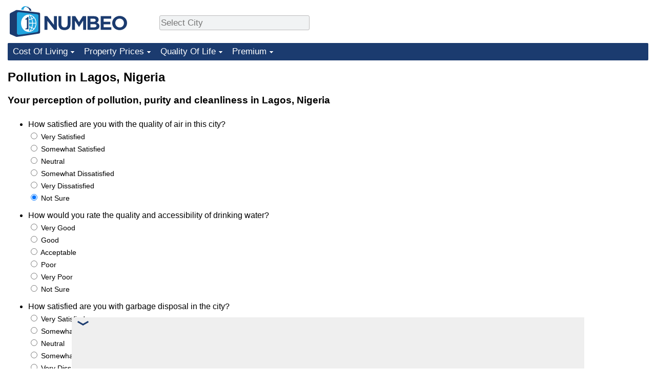

--- FILE ---
content_type: text/html;charset=UTF-8
request_url: https://www.numbeo.com/pollution/form.jsp?country=Nigeria&city=Lagos&returnUrl=https%3A%2F%2Fwww.numbeo.com%2Fpollution%2Fin%2FLagos
body_size: 3943
content:
<!DOCTYPE html>





<html lang="en">
      <head>
        <meta name="robots" content="noindex" />
        <meta http-equiv="Content-Type" content="text/html; charset=UTF-8">
                    <script defer src="https://www.numbeo.com/common/numbeo_standard.js"></script>
    <link href="https://cdnjs.cloudflare.com/ajax/libs/jqueryui/1.10.3/themes/redmond/jquery-ui.min.css" rel="Stylesheet" />
    <link rel="shortcut icon" type="image/x-icon" href="https://www.numbeo.com/favicon.ico" />
    <script  defer  src="https://cdnjs.cloudflare.com/ajax/libs/jquery/1.10.2/jquery.min.js"></script>
    <script  defer  src="https://cdnjs.cloudflare.com/ajax/libs/jqueryui/1.10.3/jquery-ui.min.js"></script>
   <script src='https://www.gstatic.com/charts/loader.js'></script>
<link rel="apple-touch-icon" href="https://www.numbeo.com/images/apple-touch-icon.png">
  <script>
  if (typeof whenDocReady === "function") {
    // already declared, do nothing
  } else {
    function whenDocReady(fn) {
      // see if DOM is already available
      if (document.readyState === "complete" || document.readyState === "interactive") {
        // call on next available tick
        setTimeout(fn, 1);
      } else {
        document.addEventListener("DOMContentLoaded", fn);
      }
    }
  }
</script>
<!-- Global site tag (gtag.js) - Google Analytics -->
<script async src="https://www.googletagmanager.com/gtag/js?id=G-HXEZG0C6Q2"></script>
<script>
  window.dataLayer = window.dataLayer || [];
  function gtag(){dataLayer.push(arguments);}
  gtag('js', new Date());
gtag('config', 'G-HXEZG0C6Q2');
gtag('set', 'user_properties', { ab: '1'});
</script>
<!-- HEAD -->
<script async src="https://cdn.fuseplatform.net/publift/tags/2/4145/fuse.js"></script>

    <link rel="stylesheet" href="https://www.numbeo.com/common/style_desktop_b.css" />


        <script src="https://www.numbeo.com/common/validate_numbers.js"></script>
        <script src="https://www.numbeo.com/common/add_city.js"></script>
        <script src="https://www.numbeo.com/pollution/validate.js"></script>

          <title>Pollution in Lagos, Nigeria</title>

    </head>
    <body>

      
       
    <nav>
<div class="logo-and-upper-ad">
<div class="innerWidth" id="content_and_logo">
<table style="width: 100%;" >
<tr>
<td style="padding-top: 12px; padding-bottom: 12px; vertical-align: bottom; max-width: fit-content">
<a href="https://www.numbeo.com/cost-of-living/" style="border: 0; text-decoration:none;">
<img src="https://www.numbeo.com/images/numbeo_1B3B6F.svg" style="height: 60px; padding: 0px 0px; vertical-align: bottom; border: 0;" alt="" /></a>
</td>
<td style="padding-left:40px; padding-top: 5px; padding-bottom: 0px; vertical-align: middle; min-width: 440px; text-align: left;" >
<div style="display: inline-block; width: 100%; margin-top: 10px; margin-bottom: 10px; text-align: left; vertical-align: bottom">
<nav style="display: inline-block; vertical-align: middle;">
<div class="standard_margin_inlineblock" >      <form action="https://www.numbeo.com/common/dispatcher.jsp" method="get" id="menu_dispatch_form"  style="display: inline; padding: 0; margin:0;">
      <input type="hidden" name="where" value="https://www.numbeo.com/pollution/in/" style="display: inline; padding:0; margin:0;" />
<input id="city_selector_menu_city_id"  size="27"  type="text" placeholder="Select City" class="city-selector-menu" name="city_selector_menu_city_id" />
<input type="hidden" id="menu_city_id" name="city_id"/>
<input type="hidden" id="name_menu_city_id" name="name_city_id"/>
      </form>
</div>
 <script>
whenDocReady(function() {
  	jQuery('#city_selector_menu_city_id').autocomplete({
  	  source: 'https://www.numbeo.com/common/CitySearchJson',
     minLength: 1,
     delay: 3,
     autoFocus: true,
     select: function(event, ui) {
         event.preventDefault();
         $('#name_menu_city_id').val(ui.item.label);
         $('#city_selector_menu_city_id').val(ui.item.label);
         $('#menu_city_id').val(ui.item.value);
jQuery('#menu_dispatch_form').submit();     },
     focus: function(event, ui) {
         event.preventDefault();
     }
	  })   .keydown(function(e){
	    if (e.keyCode === 13){
      if ($('#menu_city_id').val() == '') { 
        e.preventDefault();
      }
      var val = $('#city_selector_menu_city_id').val();
		   $('#name_menu_city_id').val(val);
	   }
  }); // end autocompleter definition
$('#city_selector_menu_city_id').toggleClass('city-selector-menu');
$('#city_selector_menu_city_id').toggleClass('city-selector-menu');
 }); // end document ready 
</script>
</nav>
</div>
</td>
<td style="vertical-align: middle; width: 468px; text-align: right;" >
</td>
</tr>
</table>
</div> <!-- innerWidth in header -->
</div> <!-- logo-and-upper-ad -->
</nav>
<div class="innerWidth">
<div class="dropdown-outer">
<nav class="before-nav" >
    <ul id="nav-one" class="nav">

	<li class="dir">
<a href="https://www.numbeo.com/cost-of-living/">Cost Of Living</a>
  <ul>
    <li><a href="https://www.numbeo.com/cost-of-living/">Cost Of Living</a></li>
    <li><a href="https://www.numbeo.com/cost-of-living/comparison.jsp">Cost of Living Comparison</a></li>
    <li><a href="https://www.numbeo.com/cost-of-living/calculator.jsp">Cost of Living Calculator</a></li>
    <li><a href="https://www.numbeo.com/cost-of-living/rankings_current.jsp">Cost Of Living Index (Current)</a></li>
    <li><a href="https://www.numbeo.com/cost-of-living/rankings.jsp">Cost Of Living Index</a></li>
    <li><a href="https://www.numbeo.com/cost-of-living/rankings_by_country.jsp">Cost Of Living Index By Country</a></li>
    <li><a href="https://www.numbeo.com/food-prices/">Food Prices</a></li>
    <li><a href="https://www.numbeo.com/cost-of-living/prices_by_city.jsp">Prices By City</a></li>
    <li><a href="https://www.numbeo.com/cost-of-living/prices_by_country.jsp">Prices By Country</a></li>
    <li><a href="https://www.numbeo.com/cost-of-living/basket_of_goods.jsp">Basket of Goods and Services</a></li>
    <li><a href="https://www.numbeo.com/taxi-fare/">Taxi Fare Calculator</a></li>
    <li><a href="https://www.numbeo.com/gas-prices/">Gas Prices Calculator</a></li>
    <li><a href="https://www.numbeo.com/common/motivation_and_methodology.jsp">Methodology and Motivation</a></li>
    <li><a href="https://www.numbeo.com/salary-calculator/">Salary Calculator</a></li>
    <li><a href="https://www.numbeo.com/cost-of-living/contribute.jsp">Update Data for Your City</a></li>
  </ul></li>

	<li class="dir">
<a href="https://www.numbeo.com/property-investment/">Property Prices</a>
  <ul>
    <li><a href="https://www.numbeo.com/property-investment/">Property Prices</a></li>
    <li><a href="https://www.numbeo.com/property-investment/comparison.jsp">Property Prices Comparison</a></li>
    <li><a href="https://www.numbeo.com/property-investment/rankings_current.jsp">Property Price Index (Current)</a></li>
    <li><a href="https://www.numbeo.com/property-investment/rankings.jsp">Property Price Index</a></li>
    <li><a href="https://www.numbeo.com/property-investment/rankings_by_country.jsp">Property Price Index By Country</a></li>
   </ul></li>

	<li class="dir">
<a href="https://www.numbeo.com/quality-of-life/">Quality Of Life</a>
  <ul>
    <li><a href="https://www.numbeo.com/quality-of-life/">Quality of Life</a></li>
    <li><a href="https://www.numbeo.com/quality-of-life/comparison.jsp">Quality of Life Comparisons</a></li>
    <li><a href="https://www.numbeo.com/quality-of-life/rankings_current.jsp">Quality of Life Index (Current)</a></li>
    <li><a href="https://www.numbeo.com/quality-of-life/rankings.jsp">Quality of Life Index</a></li>
    <li><a href="https://www.numbeo.com/quality-of-life/rankings_by_country.jsp">Quality of Life Index by Country</a></li>
    <li><a href="https://www.numbeo.com/crime/">Crime</a></li>
    <li><a href="https://www.numbeo.com/crime/rankings_current.jsp">Crime Index (Current)</a></li>
    <li><a href="https://www.numbeo.com/crime/rankings.jsp">Crime Index</a></li>
    <li><a href="https://www.numbeo.com/crime/rankings_by_country.jsp">Crime Index by Country</a></li>
    <li><a href="https://www.numbeo.com/health-care/">Health Care</a></li>
    <li><a href="https://www.numbeo.com/health-care/rankings_current.jsp">Health Care Index (Current)</a></li>
    <li><a href="https://www.numbeo.com/health-care/rankings.jsp">Health Care Index</a></li>
    <li><a href="https://www.numbeo.com/health-care/rankings_by_country.jsp">Health Care Index by Country</a></li>
    <li><a href="https://www.numbeo.com/pollution/">Pollution</a></li>
    <li><a href="https://www.numbeo.com/pollution/rankings_current.jsp">Pollution Index (Current)</a></li>
    <li><a href="https://www.numbeo.com/pollution/rankings.jsp">Pollution Index</a></li>
    <li><a href="https://www.numbeo.com/pollution/rankings_by_country.jsp">Pollution Index by Country</a></li>
     <li><a href="https://www.numbeo.com/traffic/">Traffic</a></li>
     <li><a href="https://www.numbeo.com/traffic/rankings_current.jsp">Traffic Index (Current)</a></li>
     <li><a href="https://www.numbeo.com/traffic/rankings.jsp">Traffic Index</a></li>
     <li><a href="https://www.numbeo.com/traffic/rankings_by_country.jsp">Traffic Index by Country</a></li>
	</ul></li>
	<li class="dir">
<a href="https://www.numbeo.com/premium/index">Premium</a>
  <ul>
    <li><a href="https://www.numbeo.com/common/api.jsp">Data API</a></li>
    <li><a href="https://www.numbeo.com/premium/commercial-license">Data License</a></li>
    <li><a href="https://www.numbeo.com/premium/download-data">Bulk Data Download</a></li>
    <li><a href="https://www.numbeo.com/cost-of-living/historical-data-analysis">Historical Data Explorer</a></li>
    <li><a href="https://www.numbeo.com/cost-of-living/estimator_main">Cost of Living Estimator</a></li>
    <li><a href="https://www.numbeo.com/premium/">Insight Reports</a></li>
	</ul></li>


</ul>
<br style="clear: both"/>
</nav>
</div> <!-- dropdown-outer -->
</div> <!-- innerWidth -->
<div class="innerWidth">
 <div class="right-ads-and-info">
 <div class="right-ads">
<!-- GAM 71161633/NUMBEO_numbeo/top_mrec -->
<div data-fuse="top_mrec"></div>

 </div>
 </div>
    <h1> Pollution in Lagos, Nigeria</h1>


      
      <!-- Column 1 start -->
    <h3>Your perception of pollution, purity and cleanliness in Lagos, Nigeria</h3>

<form action="save.jsp" method="post" accept-charset="UTF-8" class="standard_margin mobile_form_better_looking">
          <input type="hidden" name="country" value="Nigeria" />
          <input type="hidden" name="returnUrl" value="https://www.numbeo.com/pollution/in/Lagos" />

     <input type="hidden" name="city" value="Lagos" />


<ul>
<li class="numbeo_form">
  How satisfied are you with the quality of air in this city?

<span class="small_font">
<br/><input type="radio" name="air_quality" value="2"> Very Satisfied<br/><input type="radio" name="air_quality" value="1"> Somewhat Satisfied<br/><input type="radio" name="air_quality" value="0"> Neutral<br/><input type="radio" name="air_quality" value="-1"> Somewhat Dissatisfied<br/><input type="radio" name="air_quality" value="-2"> Very Dissatisfied<br/><input type="radio" name="air_quality" value="null" checked="true"> Not Sure</span>

</li>
<li class="numbeo_form">

How would you rate the quality and accessibility of drinking water?

<span class="small_font">
<br/><input type="radio" name="drinking_water_quality_accessibility" value="2.0"> Very Good<br/><input type="radio" name="drinking_water_quality_accessibility" value="1.0"> Good<br/><input type="radio" name="drinking_water_quality_accessibility" value="0.0"> Acceptable<br/><input type="radio" name="drinking_water_quality_accessibility" value="-1.0"> Poor<br/><input type="radio" name="drinking_water_quality_accessibility" value="-2.0"> Very Poor<br/><input type="radio" name="drinking_water_quality_accessibility" value="NaN"> Not Sure</span>


</li>
<li class="numbeo_form">

How satisfied are you with garbage disposal in the city?

<span class="small_font">
<br/><input type="radio" name="garbage_disposal_satisfaction" value="2"> Very Satisfied<br/><input type="radio" name="garbage_disposal_satisfaction" value="1"> Somewhat Satisfied<br/><input type="radio" name="garbage_disposal_satisfaction" value="0"> Neutral<br/><input type="radio" name="garbage_disposal_satisfaction" value="-1"> Somewhat Dissatisfied<br/><input type="radio" name="garbage_disposal_satisfaction" value="-2"> Very Dissatisfied<br/><input type="radio" name="garbage_disposal_satisfaction" value="null" checked="true"> Not Sure</span>


</li>
<li class="numbeo_form">

Do you find the city clean and tidy?
<span class="small_font">
<br/><input type="radio" name="clean_and_tidy" value="2.0"> Very Good<br/><input type="radio" name="clean_and_tidy" value="1.0"> Good<br/><input type="radio" name="clean_and_tidy" value="0.0"> Acceptable<br/><input type="radio" name="clean_and_tidy" value="-1.0"> Poor<br/><input type="radio" name="clean_and_tidy" value="-2.0"> Very Poor<br/><input type="radio" name="clean_and_tidy" value="NaN"> Not Sure</span>


</li>
<li class="numbeo_form">

How concerned are you about noise and light pollution at night in this city?
<span class="small_font">
<br/><input type="radio" name="noise_and_light_pollution" value="2.0"> Very Concerned<br/><input type="radio" name="noise_and_light_pollution" value="1.0"> Somewhat Concerned<br/><input type="radio" name="noise_and_light_pollution" value="0.0"> Neutral<br/><input type="radio" name="noise_and_light_pollution" value="-1.0"> Somewhat Unconcerned<br/><input type="radio" name="noise_and_light_pollution" value="-2.0"> Not Concerned at all<br/><input type="radio" name="noise_and_light_pollution" value="NaN"> Not sure</span>


</li>
<li class="numbeo_form">

Are you concerned with the water pollution in this city?

<span class="small_font">
<br/><input type="radio" name="water_pollution" value="2.0"> Very Concerned<br/><input type="radio" name="water_pollution" value="1.0"> Somewhat Concerned<br/><input type="radio" name="water_pollution" value="0.0"> Neutral<br/><input type="radio" name="water_pollution" value="-1.0"> Somewhat Unconcerned<br/><input type="radio" name="water_pollution" value="-2.0"> Not Concerned at all<br/><input type="radio" name="water_pollution" value="NaN"> Not sure</span>


</li>
<li class="numbeo_form">
How satisfied are you with the availability and quality of parks and green spaces in this city?

<span class="small_font">
<br/><input type="radio" name="green_and_parks_quality" value="2"> Very Satisfied<br/><input type="radio" name="green_and_parks_quality" value="1"> Somewhat Satisfied<br/><input type="radio" name="green_and_parks_quality" value="0"> Neutral<br/><input type="radio" name="green_and_parks_quality" value="-1"> Somewhat Dissatisfied<br/><input type="radio" name="green_and_parks_quality" value="-2"> Very Dissatisfied<br/><input type="radio" name="green_and_parks_quality" value="null" checked="true"> Not Sure</span>


</li>

<li class="numbeo_form">
Do you feel comfortable spending time in this city considering the pollution levels?

<span class="small_font">
<br/><input type="radio" name="comfortable_to_spend_time" value="2.0"> Very Comfortable<br/><input type="radio" name="comfortable_to_spend_time" value="1.0"> Somewhat Comfortable<br/><input type="radio" name="comfortable_to_spend_time" value="0.0"> Neutral<br/><input type="radio" name="comfortable_to_spend_time" value="-1.0"> Somewhat Uncomfortable<br/><input type="radio" name="comfortable_to_spend_time" value="-2.0"> Very Uncomfortable<br/><input type="radio" name="comfortable_to_spend_time" value="NaN"> Neutral</span>


</li>

</ul>
        <input type="hidden" name="country" value="Nigeria" />

    <br/>
    <p>
    
     <input type="hidden" name="returnUrl" value="https://www.numbeo.com/pollution/in/Lagos"/>
<input type="hidden" name="checking" id="checking" value="-1666803294"/>

<input type=submit value="Finish" id="finish_submit"/>

</form>


 			<!-- Column 1 end -->
      
<div class="footer_content">
<a href="https://www.numbeo.com/common/about.jsp">About</a><span class="footer_separator"></span>
<a href="https://www.numbeo.com/common/in_the_news.jsp">Numbeo in the News</a><span class="footer_separator"></span>
<a href="https://www.numbeo.com/common/join_community.jsp">Newsletter</a><span class="footer_separator"></span>
<a href="https://www.numbeo.com/premium/advertise">Advertise</a><span class="footer_separator"></span>
<a href="https://www.numbeo.com/premium/index">Premium</a><span class="footer_separator"></span>
<a href="https://www.numbeo.com/common/api.jsp" rel="nofollow">API</a><p>
<span style="font-style: italic">
Copyright &copy; 2009-2025 Numbeo. Your use of this service is subject to our 
<a href="https://www.numbeo.com/common/terms_of_use.jsp">Terms of Use</a> and 
<a href="https://www.numbeo.com/common/privacy.jsp">Privacy Policy</a>
</span></p>
</div>
<div style="width: 80vw; height: 102px; display:block;"></div><style>
  #fuse-privacy-tool {
    font-size: 0.5rem;
  }
</style>
<div data-fuse-privacy-tool></div>

</div> <!-- end of innerWidth --> 

    </body>
</html>





--- FILE ---
content_type: text/html; charset=utf-8
request_url: https://www.google.com/recaptcha/api2/aframe
body_size: 267
content:
<!DOCTYPE HTML><html><head><meta http-equiv="content-type" content="text/html; charset=UTF-8"></head><body><script nonce="GoQuT8VDYgBm8hLDYtME6w">/** Anti-fraud and anti-abuse applications only. See google.com/recaptcha */ try{var clients={'sodar':'https://pagead2.googlesyndication.com/pagead/sodar?'};window.addEventListener("message",function(a){try{if(a.source===window.parent){var b=JSON.parse(a.data);var c=clients[b['id']];if(c){var d=document.createElement('img');d.src=c+b['params']+'&rc='+(localStorage.getItem("rc::a")?sessionStorage.getItem("rc::b"):"");window.document.body.appendChild(d);sessionStorage.setItem("rc::e",parseInt(sessionStorage.getItem("rc::e")||0)+1);localStorage.setItem("rc::h",'1763834875670');}}}catch(b){}});window.parent.postMessage("_grecaptcha_ready", "*");}catch(b){}</script></body></html>

--- FILE ---
content_type: application/javascript
request_url: https://www.numbeo.com/pollution/validate.js
body_size: 812
content:
      function enableElem(elemName, toEnable) {
        if (toEnable) {
          document.getElementById(elemName).disabled = '';
        } else {
          document.getElementById(elemName).disabled = 'disabled';
        }
      }

      function submitChange() {
        var cityContent = $('#city').val();
        var intlCityContent = $('#locCity').val();
        var selectCityContent = $('#select_city').val();
        var newCity = $('#newCity').val();
        if ( ((cityContent && cityContent.length > 0) || (intlCityContent && intlCityContent.length > 0)
             || (selectCityContent && selectCityContent.length > 0)
             || (newCity && newCity.length > 0))) {
          enableElem('finish_submit', true);
        } else {
          enableElem('finish_submit', false);
        }
      }


--- FILE ---
content_type: text/plain
request_url: https://rtb.openx.net/openrtbb/prebidjs
body_size: -82
content:
{"id":"77dfd7bf-c96f-4a2c-8e18-de667d3bfd39","nbr":0}